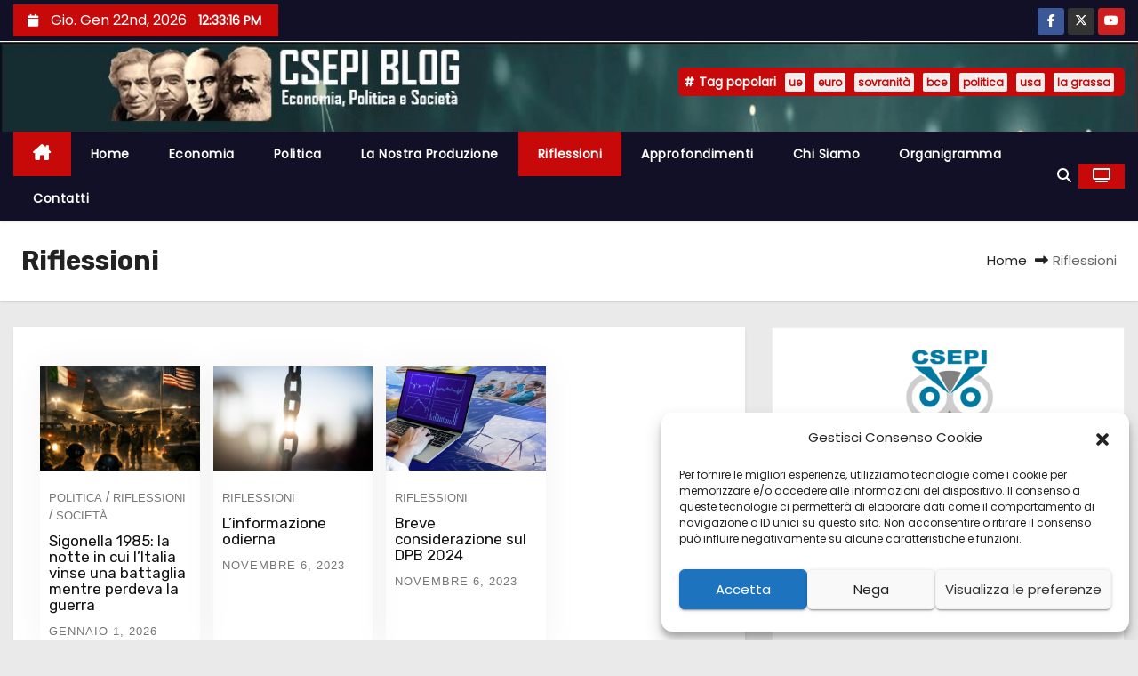

--- FILE ---
content_type: text/css
request_url: https://csepi.info/wp-content/uploads/nimble_css/skp__global.css?ver=1767230853
body_size: 408
content:
[data-sek-module-type=czr_image_module]{text-align:center}[data-sek-module-type=czr_image_module] img{border:0 solid #f2f2f2}[data-sek-module-type=czr_image_module] .box-shadow img{-webkit-box-shadow:rgba(0,0,0,.25) 0 3px 11px 0;-moz-box-shadow:rgba(0,0,0,.25) 0 3px 11px 0;box-shadow:rgba(0,0,0,.25) 0 3px 11px 0}[data-sek-module-type=czr_image_module] figure img{-webkit-transition:all .2s ease-out;-o-transition:all .2s ease-out;transition:all .2s ease-out}[data-sek-module-type=czr_image_module] figure.has-custom-height{overflow:hidden;display:-ms-flexbox;display:flex;-ms-flex-pack:center;justify-content:center;-ms-flex-align:center;align-items:center}[data-sek-module-type=czr_image_module] figure.has-custom-height img{object-fit:cover}.sek-hover-effect-opacity img:hover{opacity:.7}.sek-hover-effect-zoom-out img:hover{transform:scale(1.05)}.sek-hover-effect-zoom-in img:hover{transform:scale(.95)}.sek-hover-effect-move-up img:hover{transform:translateY(-6px)}.sek-hover-effect-move-down img:hover{transform:translateY(6px)}.sek-hover-effect-blur img:hover{filter:blur(2px)}.sek-hover-effect-grayscale img:hover{filter:grayscale(0)}.sek-hover-effect-grayscale img:hover{filter:grayscale(100%);filter:gray}.sek-hover-effect-reverse-grayscale img{filter:grayscale(100%);filter:gray}.sek-hover-effect-reverse-grayscale img:hover{filter:grayscale(0)}[data-sek-id="__nimble__f4ec8327d772"] .sek-module-inner img{width:100%;max-width:100%;}